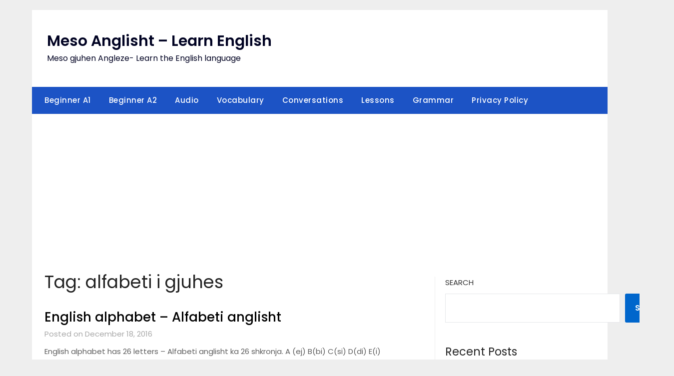

--- FILE ---
content_type: text/html; charset=utf-8
request_url: https://www.google.com/recaptcha/api2/aframe
body_size: 266
content:
<!DOCTYPE HTML><html><head><meta http-equiv="content-type" content="text/html; charset=UTF-8"></head><body><script nonce="CtCLFRESsuapvyXxaFCLfw">/** Anti-fraud and anti-abuse applications only. See google.com/recaptcha */ try{var clients={'sodar':'https://pagead2.googlesyndication.com/pagead/sodar?'};window.addEventListener("message",function(a){try{if(a.source===window.parent){var b=JSON.parse(a.data);var c=clients[b['id']];if(c){var d=document.createElement('img');d.src=c+b['params']+'&rc='+(localStorage.getItem("rc::a")?sessionStorage.getItem("rc::b"):"");window.document.body.appendChild(d);sessionStorage.setItem("rc::e",parseInt(sessionStorage.getItem("rc::e")||0)+1);localStorage.setItem("rc::h",'1768611095273');}}}catch(b){}});window.parent.postMessage("_grecaptcha_ready", "*");}catch(b){}</script></body></html>

--- FILE ---
content_type: application/javascript; charset=utf-8
request_url: https://fundingchoicesmessages.google.com/f/AGSKWxVtRwKuW3r_F9M7CpzkhbRsQI97uZQwyocG1aNM82Vnbx-PGbjaXGm2E1jf3UyqZDXsgBuGT3hpTbgWYsvjew931hQ8gB6llcgeGQZ2tZCF12IU1XXlwXNZjXn0BREplGXLIzXPyWyhNThf9zs0lEYfmbrwUlq10mbohgbIfjQQppLX62dDnup0Jrq7/_/bannersyndication._adoverride./ads/rect_/ad-position-/click/zone?
body_size: -1292
content:
window['647c8a91-bda6-4491-a424-677a267da8ea'] = true;